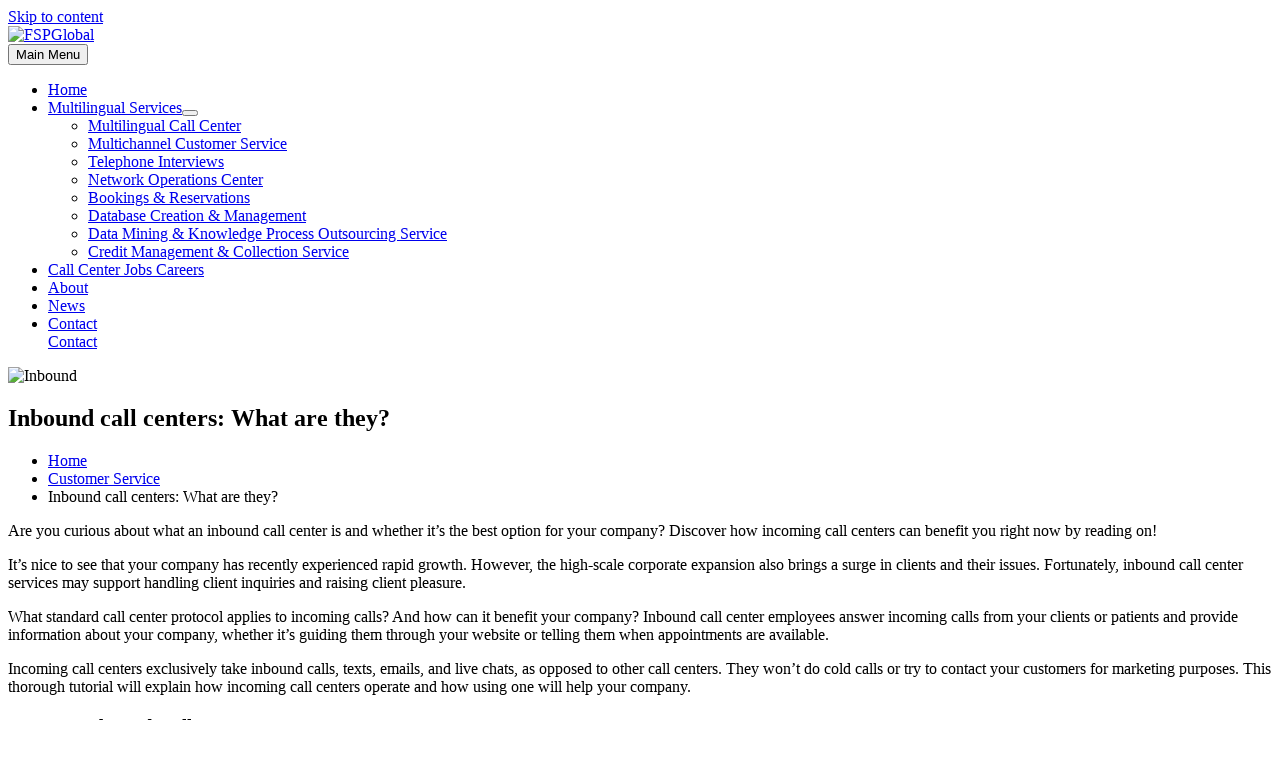

--- FILE ---
content_type: text/html; charset=UTF-8
request_url: https://www.fspglobal.com/inbound-call-centers-what-are-they/
body_size: 18548
content:
<!DOCTYPE html>
<html lang="en-US" prefix="og: https://ogp.me/ns#">
<head>
<!-- Google Tag Manager -->
<script>(function(w,d,s,l,i){w[l]=w[l]||[];w[l].push({'gtm.start':
new Date().getTime(),event:'gtm.js'});var f=d.getElementsByTagName(s)[0],
j=d.createElement(s),dl=l!='dataLayer'?'&l='+l:'';j.async=true;j.src=
'https://www.googletagmanager.com/gtm.js?id='+i+dl;f.parentNode.insertBefore(j,f);
})(window,document,'script','dataLayer','GTM-TW6BNK47');</script>
<!-- End Google Tag Manager -->
<meta charset="UTF-8">
<meta name="viewport" content="width=device-width, initial-scale=1">
	<link rel="profile" href="https://gmpg.org/xfn/11"> 
	
<!-- Search Engine Optimization by Rank Math - https://rankmath.com/ -->
<title>Inbound call centers: What are they? - FSPGlobal</title>
<meta name="description" content="Are you curious about what an inbound call center is and whether it&#039;s the best option for your company? Discover how incoming call centers can benefit you"/>
<meta name="robots" content="follow, index, max-snippet:-1, max-video-preview:-1, max-image-preview:large"/>
<link rel="canonical" href="https://www.fspglobal.com/inbound-call-centers-what-are-they/" />
<meta property="og:locale" content="en_US" />
<meta property="og:type" content="article" />
<meta property="og:title" content="Inbound call centers: What are they? - FSPGlobal" />
<meta property="og:description" content="Are you curious about what an inbound call center is and whether it&#039;s the best option for your company? Discover how incoming call centers can benefit you" />
<meta property="og:url" content="https://www.fspglobal.com/inbound-call-centers-what-are-they/" />
<meta property="og:site_name" content="FSPGlobal" />
<meta property="article:section" content="BPO" />
<meta property="og:updated_time" content="2024-04-01T13:44:04+03:00" />
<meta property="og:image" content="https://www.fspglobal.com/wp-content/uploads/2022/09/Inbound.jpg" />
<meta property="og:image:secure_url" content="https://www.fspglobal.com/wp-content/uploads/2022/09/Inbound.jpg" />
<meta property="og:image:width" content="1000" />
<meta property="og:image:height" content="431" />
<meta property="og:image:alt" content="Inbound call centers: What are they?" />
<meta property="og:image:type" content="image/jpeg" />
<meta property="article:published_time" content="2022-09-13T12:59:40+03:00" />
<meta property="article:modified_time" content="2024-04-01T13:44:04+03:00" />
<meta name="twitter:card" content="summary_large_image" />
<meta name="twitter:title" content="Inbound call centers: What are they? - FSPGlobal" />
<meta name="twitter:description" content="Are you curious about what an inbound call center is and whether it&#039;s the best option for your company? Discover how incoming call centers can benefit you" />
<meta name="twitter:image" content="https://www.fspglobal.com/wp-content/uploads/2022/09/Inbound.jpg" />
<script type="application/ld+json" class="rank-math-schema">{"@context":"https://schema.org","@graph":[{"@type":["Corporation","Organization"],"@id":"https://www.fspglobal.com/#organization","name":"FSPGlobal","url":"https://www.fspglobal.com","logo":{"@type":"ImageObject","@id":"https://www.fspglobal.com/#logo","url":"https://www.fspglobal.com/wp-content/uploads/2017/08/Logo-FSP-GLOBAL-PNG.png","contentUrl":"https://www.fspglobal.com/wp-content/uploads/2017/08/Logo-FSP-GLOBAL-PNG.png","caption":"FSPGlobal","inLanguage":"en-US","width":"115","height":"100"}},{"@type":"WebSite","@id":"https://www.fspglobal.com/#website","url":"https://www.fspglobal.com","name":"FSPGlobal","publisher":{"@id":"https://www.fspglobal.com/#organization"},"inLanguage":"en-US"},{"@type":"ImageObject","@id":"https://www.fspglobal.com/wp-content/uploads/2022/09/Inbound.jpg","url":"https://www.fspglobal.com/wp-content/uploads/2022/09/Inbound.jpg","width":"1000","height":"431","inLanguage":"en-US"},{"@type":"BreadcrumbList","@id":"https://www.fspglobal.com/inbound-call-centers-what-are-they/#breadcrumb","itemListElement":[{"@type":"ListItem","position":"1","item":{"@id":"https://www.fspglobal.com","name":"Home"}},{"@type":"ListItem","position":"2","item":{"@id":"https://www.fspglobal.com/category/bpo/","name":"BPO"}},{"@type":"ListItem","position":"3","item":{"@id":"https://www.fspglobal.com/inbound-call-centers-what-are-they/","name":"Inbound call centers: What are they?"}}]},{"@type":"WebPage","@id":"https://www.fspglobal.com/inbound-call-centers-what-are-they/#webpage","url":"https://www.fspglobal.com/inbound-call-centers-what-are-they/","name":"Inbound call centers: What are they? - FSPGlobal","datePublished":"2022-09-13T12:59:40+03:00","dateModified":"2024-04-01T13:44:04+03:00","isPartOf":{"@id":"https://www.fspglobal.com/#website"},"primaryImageOfPage":{"@id":"https://www.fspglobal.com/wp-content/uploads/2022/09/Inbound.jpg"},"inLanguage":"en-US","breadcrumb":{"@id":"https://www.fspglobal.com/inbound-call-centers-what-are-they/#breadcrumb"}},{"@type":"Person","@id":"https://www.fspglobal.com/inbound-call-centers-what-are-they/#author","name":"FSPGlobal","image":{"@type":"ImageObject","@id":"https://secure.gravatar.com/avatar/700f6fafb2c44be7e6344fa85d5f8564e3ac293ecb3de7f1f5876b0cc5f45bc2?s=96&amp;d=mm&amp;r=g","url":"https://secure.gravatar.com/avatar/700f6fafb2c44be7e6344fa85d5f8564e3ac293ecb3de7f1f5876b0cc5f45bc2?s=96&amp;d=mm&amp;r=g","caption":"FSPGlobal","inLanguage":"en-US"},"worksFor":{"@id":"https://www.fspglobal.com/#organization"}},{"@type":"BlogPosting","headline":"Inbound call centers: What are they? - FSPGlobal","datePublished":"2022-09-13T12:59:40+03:00","dateModified":"2024-04-01T13:44:04+03:00","articleSection":"Agents, BPO, Call Center, Customer Service, Customer Support, Inbound","author":{"@id":"https://www.fspglobal.com/inbound-call-centers-what-are-they/#author","name":"FSPGlobal"},"publisher":{"@id":"https://www.fspglobal.com/#organization"},"description":"Are you curious about what an inbound call center is and whether it&#039;s the best option for your company? Discover how incoming call centers can benefit you","name":"Inbound call centers: What are they? - FSPGlobal","@id":"https://www.fspglobal.com/inbound-call-centers-what-are-they/#richSnippet","isPartOf":{"@id":"https://www.fspglobal.com/inbound-call-centers-what-are-they/#webpage"},"image":{"@id":"https://www.fspglobal.com/wp-content/uploads/2022/09/Inbound.jpg"},"inLanguage":"en-US","mainEntityOfPage":{"@id":"https://www.fspglobal.com/inbound-call-centers-what-are-they/#webpage"}}]}</script>
<!-- /Rank Math WordPress SEO plugin -->

<link rel='dns-prefetch' href='//code.tidio.co' />

<link rel="alternate" type="application/rss+xml" title="FSPGlobal &raquo; Feed" href="https://www.fspglobal.com/feed/" />
<link rel="alternate" type="application/rss+xml" title="FSPGlobal &raquo; Comments Feed" href="https://www.fspglobal.com/comments/feed/" />
<link rel="alternate" title="oEmbed (JSON)" type="application/json+oembed" href="https://www.fspglobal.com/wp-json/oembed/1.0/embed?url=https%3A%2F%2Fwww.fspglobal.com%2Finbound-call-centers-what-are-they%2F" />
<link rel="alternate" title="oEmbed (XML)" type="text/xml+oembed" href="https://www.fspglobal.com/wp-json/oembed/1.0/embed?url=https%3A%2F%2Fwww.fspglobal.com%2Finbound-call-centers-what-are-they%2F&#038;format=xml" />
<style id='wp-img-auto-sizes-contain-inline-css'>
img:is([sizes=auto i],[sizes^="auto," i]){contain-intrinsic-size:3000px 1500px}
/*# sourceURL=wp-img-auto-sizes-contain-inline-css */
</style>
<link rel='stylesheet' id='wp-block-library-css' href='https://www.fspglobal.com/wp-includes/css/dist/block-library/style.min.css?ver=6.9' media='all' />
<link rel='stylesheet' id='astra-theme-css-css' href='https://www.fspglobal.com/wp-content/themes/astra/assets/css/minified/style.min.css?ver=4.12.1' media='all' />
<link rel='stylesheet' id='astra-theme-dynamic-css' href='https://www.fspglobal.com/wp-content/uploads/astra/astra-theme-dynamic-css-post-7096.css?ver=1761574508' media='all' />
<style id='wp-emoji-styles-inline-css'>

	img.wp-smiley, img.emoji {
		display: inline !important;
		border: none !important;
		box-shadow: none !important;
		height: 1em !important;
		width: 1em !important;
		margin: 0 0.07em !important;
		vertical-align: -0.1em !important;
		background: none !important;
		padding: 0 !important;
	}
/*# sourceURL=wp-emoji-styles-inline-css */
</style>
<style id='global-styles-inline-css'>
:root{--wp--preset--aspect-ratio--square: 1;--wp--preset--aspect-ratio--4-3: 4/3;--wp--preset--aspect-ratio--3-4: 3/4;--wp--preset--aspect-ratio--3-2: 3/2;--wp--preset--aspect-ratio--2-3: 2/3;--wp--preset--aspect-ratio--16-9: 16/9;--wp--preset--aspect-ratio--9-16: 9/16;--wp--preset--color--black: #000000;--wp--preset--color--cyan-bluish-gray: #abb8c3;--wp--preset--color--white: #ffffff;--wp--preset--color--pale-pink: #f78da7;--wp--preset--color--vivid-red: #cf2e2e;--wp--preset--color--luminous-vivid-orange: #ff6900;--wp--preset--color--luminous-vivid-amber: #fcb900;--wp--preset--color--light-green-cyan: #7bdcb5;--wp--preset--color--vivid-green-cyan: #00d084;--wp--preset--color--pale-cyan-blue: #8ed1fc;--wp--preset--color--vivid-cyan-blue: #0693e3;--wp--preset--color--vivid-purple: #9b51e0;--wp--preset--color--ast-global-color-0: var(--ast-global-color-0);--wp--preset--color--ast-global-color-1: var(--ast-global-color-1);--wp--preset--color--ast-global-color-2: var(--ast-global-color-2);--wp--preset--color--ast-global-color-3: var(--ast-global-color-3);--wp--preset--color--ast-global-color-4: var(--ast-global-color-4);--wp--preset--color--ast-global-color-5: var(--ast-global-color-5);--wp--preset--color--ast-global-color-6: var(--ast-global-color-6);--wp--preset--color--ast-global-color-7: var(--ast-global-color-7);--wp--preset--color--ast-global-color-8: var(--ast-global-color-8);--wp--preset--gradient--vivid-cyan-blue-to-vivid-purple: linear-gradient(135deg,rgb(6,147,227) 0%,rgb(155,81,224) 100%);--wp--preset--gradient--light-green-cyan-to-vivid-green-cyan: linear-gradient(135deg,rgb(122,220,180) 0%,rgb(0,208,130) 100%);--wp--preset--gradient--luminous-vivid-amber-to-luminous-vivid-orange: linear-gradient(135deg,rgb(252,185,0) 0%,rgb(255,105,0) 100%);--wp--preset--gradient--luminous-vivid-orange-to-vivid-red: linear-gradient(135deg,rgb(255,105,0) 0%,rgb(207,46,46) 100%);--wp--preset--gradient--very-light-gray-to-cyan-bluish-gray: linear-gradient(135deg,rgb(238,238,238) 0%,rgb(169,184,195) 100%);--wp--preset--gradient--cool-to-warm-spectrum: linear-gradient(135deg,rgb(74,234,220) 0%,rgb(151,120,209) 20%,rgb(207,42,186) 40%,rgb(238,44,130) 60%,rgb(251,105,98) 80%,rgb(254,248,76) 100%);--wp--preset--gradient--blush-light-purple: linear-gradient(135deg,rgb(255,206,236) 0%,rgb(152,150,240) 100%);--wp--preset--gradient--blush-bordeaux: linear-gradient(135deg,rgb(254,205,165) 0%,rgb(254,45,45) 50%,rgb(107,0,62) 100%);--wp--preset--gradient--luminous-dusk: linear-gradient(135deg,rgb(255,203,112) 0%,rgb(199,81,192) 50%,rgb(65,88,208) 100%);--wp--preset--gradient--pale-ocean: linear-gradient(135deg,rgb(255,245,203) 0%,rgb(182,227,212) 50%,rgb(51,167,181) 100%);--wp--preset--gradient--electric-grass: linear-gradient(135deg,rgb(202,248,128) 0%,rgb(113,206,126) 100%);--wp--preset--gradient--midnight: linear-gradient(135deg,rgb(2,3,129) 0%,rgb(40,116,252) 100%);--wp--preset--font-size--small: 13px;--wp--preset--font-size--medium: 20px;--wp--preset--font-size--large: 36px;--wp--preset--font-size--x-large: 42px;--wp--preset--spacing--20: 0.44rem;--wp--preset--spacing--30: 0.67rem;--wp--preset--spacing--40: 1rem;--wp--preset--spacing--50: 1.5rem;--wp--preset--spacing--60: 2.25rem;--wp--preset--spacing--70: 3.38rem;--wp--preset--spacing--80: 5.06rem;--wp--preset--shadow--natural: 6px 6px 9px rgba(0, 0, 0, 0.2);--wp--preset--shadow--deep: 12px 12px 50px rgba(0, 0, 0, 0.4);--wp--preset--shadow--sharp: 6px 6px 0px rgba(0, 0, 0, 0.2);--wp--preset--shadow--outlined: 6px 6px 0px -3px rgb(255, 255, 255), 6px 6px rgb(0, 0, 0);--wp--preset--shadow--crisp: 6px 6px 0px rgb(0, 0, 0);}:root { --wp--style--global--content-size: var(--wp--custom--ast-content-width-size);--wp--style--global--wide-size: var(--wp--custom--ast-wide-width-size); }:where(body) { margin: 0; }.wp-site-blocks > .alignleft { float: left; margin-right: 2em; }.wp-site-blocks > .alignright { float: right; margin-left: 2em; }.wp-site-blocks > .aligncenter { justify-content: center; margin-left: auto; margin-right: auto; }:where(.wp-site-blocks) > * { margin-block-start: 24px; margin-block-end: 0; }:where(.wp-site-blocks) > :first-child { margin-block-start: 0; }:where(.wp-site-blocks) > :last-child { margin-block-end: 0; }:root { --wp--style--block-gap: 24px; }:root :where(.is-layout-flow) > :first-child{margin-block-start: 0;}:root :where(.is-layout-flow) > :last-child{margin-block-end: 0;}:root :where(.is-layout-flow) > *{margin-block-start: 24px;margin-block-end: 0;}:root :where(.is-layout-constrained) > :first-child{margin-block-start: 0;}:root :where(.is-layout-constrained) > :last-child{margin-block-end: 0;}:root :where(.is-layout-constrained) > *{margin-block-start: 24px;margin-block-end: 0;}:root :where(.is-layout-flex){gap: 24px;}:root :where(.is-layout-grid){gap: 24px;}.is-layout-flow > .alignleft{float: left;margin-inline-start: 0;margin-inline-end: 2em;}.is-layout-flow > .alignright{float: right;margin-inline-start: 2em;margin-inline-end: 0;}.is-layout-flow > .aligncenter{margin-left: auto !important;margin-right: auto !important;}.is-layout-constrained > .alignleft{float: left;margin-inline-start: 0;margin-inline-end: 2em;}.is-layout-constrained > .alignright{float: right;margin-inline-start: 2em;margin-inline-end: 0;}.is-layout-constrained > .aligncenter{margin-left: auto !important;margin-right: auto !important;}.is-layout-constrained > :where(:not(.alignleft):not(.alignright):not(.alignfull)){max-width: var(--wp--style--global--content-size);margin-left: auto !important;margin-right: auto !important;}.is-layout-constrained > .alignwide{max-width: var(--wp--style--global--wide-size);}body .is-layout-flex{display: flex;}.is-layout-flex{flex-wrap: wrap;align-items: center;}.is-layout-flex > :is(*, div){margin: 0;}body .is-layout-grid{display: grid;}.is-layout-grid > :is(*, div){margin: 0;}body{padding-top: 0px;padding-right: 0px;padding-bottom: 0px;padding-left: 0px;}a:where(:not(.wp-element-button)){text-decoration: none;}:root :where(.wp-element-button, .wp-block-button__link){background-color: #32373c;border-width: 0;color: #fff;font-family: inherit;font-size: inherit;font-style: inherit;font-weight: inherit;letter-spacing: inherit;line-height: inherit;padding-top: calc(0.667em + 2px);padding-right: calc(1.333em + 2px);padding-bottom: calc(0.667em + 2px);padding-left: calc(1.333em + 2px);text-decoration: none;text-transform: inherit;}.has-black-color{color: var(--wp--preset--color--black) !important;}.has-cyan-bluish-gray-color{color: var(--wp--preset--color--cyan-bluish-gray) !important;}.has-white-color{color: var(--wp--preset--color--white) !important;}.has-pale-pink-color{color: var(--wp--preset--color--pale-pink) !important;}.has-vivid-red-color{color: var(--wp--preset--color--vivid-red) !important;}.has-luminous-vivid-orange-color{color: var(--wp--preset--color--luminous-vivid-orange) !important;}.has-luminous-vivid-amber-color{color: var(--wp--preset--color--luminous-vivid-amber) !important;}.has-light-green-cyan-color{color: var(--wp--preset--color--light-green-cyan) !important;}.has-vivid-green-cyan-color{color: var(--wp--preset--color--vivid-green-cyan) !important;}.has-pale-cyan-blue-color{color: var(--wp--preset--color--pale-cyan-blue) !important;}.has-vivid-cyan-blue-color{color: var(--wp--preset--color--vivid-cyan-blue) !important;}.has-vivid-purple-color{color: var(--wp--preset--color--vivid-purple) !important;}.has-ast-global-color-0-color{color: var(--wp--preset--color--ast-global-color-0) !important;}.has-ast-global-color-1-color{color: var(--wp--preset--color--ast-global-color-1) !important;}.has-ast-global-color-2-color{color: var(--wp--preset--color--ast-global-color-2) !important;}.has-ast-global-color-3-color{color: var(--wp--preset--color--ast-global-color-3) !important;}.has-ast-global-color-4-color{color: var(--wp--preset--color--ast-global-color-4) !important;}.has-ast-global-color-5-color{color: var(--wp--preset--color--ast-global-color-5) !important;}.has-ast-global-color-6-color{color: var(--wp--preset--color--ast-global-color-6) !important;}.has-ast-global-color-7-color{color: var(--wp--preset--color--ast-global-color-7) !important;}.has-ast-global-color-8-color{color: var(--wp--preset--color--ast-global-color-8) !important;}.has-black-background-color{background-color: var(--wp--preset--color--black) !important;}.has-cyan-bluish-gray-background-color{background-color: var(--wp--preset--color--cyan-bluish-gray) !important;}.has-white-background-color{background-color: var(--wp--preset--color--white) !important;}.has-pale-pink-background-color{background-color: var(--wp--preset--color--pale-pink) !important;}.has-vivid-red-background-color{background-color: var(--wp--preset--color--vivid-red) !important;}.has-luminous-vivid-orange-background-color{background-color: var(--wp--preset--color--luminous-vivid-orange) !important;}.has-luminous-vivid-amber-background-color{background-color: var(--wp--preset--color--luminous-vivid-amber) !important;}.has-light-green-cyan-background-color{background-color: var(--wp--preset--color--light-green-cyan) !important;}.has-vivid-green-cyan-background-color{background-color: var(--wp--preset--color--vivid-green-cyan) !important;}.has-pale-cyan-blue-background-color{background-color: var(--wp--preset--color--pale-cyan-blue) !important;}.has-vivid-cyan-blue-background-color{background-color: var(--wp--preset--color--vivid-cyan-blue) !important;}.has-vivid-purple-background-color{background-color: var(--wp--preset--color--vivid-purple) !important;}.has-ast-global-color-0-background-color{background-color: var(--wp--preset--color--ast-global-color-0) !important;}.has-ast-global-color-1-background-color{background-color: var(--wp--preset--color--ast-global-color-1) !important;}.has-ast-global-color-2-background-color{background-color: var(--wp--preset--color--ast-global-color-2) !important;}.has-ast-global-color-3-background-color{background-color: var(--wp--preset--color--ast-global-color-3) !important;}.has-ast-global-color-4-background-color{background-color: var(--wp--preset--color--ast-global-color-4) !important;}.has-ast-global-color-5-background-color{background-color: var(--wp--preset--color--ast-global-color-5) !important;}.has-ast-global-color-6-background-color{background-color: var(--wp--preset--color--ast-global-color-6) !important;}.has-ast-global-color-7-background-color{background-color: var(--wp--preset--color--ast-global-color-7) !important;}.has-ast-global-color-8-background-color{background-color: var(--wp--preset--color--ast-global-color-8) !important;}.has-black-border-color{border-color: var(--wp--preset--color--black) !important;}.has-cyan-bluish-gray-border-color{border-color: var(--wp--preset--color--cyan-bluish-gray) !important;}.has-white-border-color{border-color: var(--wp--preset--color--white) !important;}.has-pale-pink-border-color{border-color: var(--wp--preset--color--pale-pink) !important;}.has-vivid-red-border-color{border-color: var(--wp--preset--color--vivid-red) !important;}.has-luminous-vivid-orange-border-color{border-color: var(--wp--preset--color--luminous-vivid-orange) !important;}.has-luminous-vivid-amber-border-color{border-color: var(--wp--preset--color--luminous-vivid-amber) !important;}.has-light-green-cyan-border-color{border-color: var(--wp--preset--color--light-green-cyan) !important;}.has-vivid-green-cyan-border-color{border-color: var(--wp--preset--color--vivid-green-cyan) !important;}.has-pale-cyan-blue-border-color{border-color: var(--wp--preset--color--pale-cyan-blue) !important;}.has-vivid-cyan-blue-border-color{border-color: var(--wp--preset--color--vivid-cyan-blue) !important;}.has-vivid-purple-border-color{border-color: var(--wp--preset--color--vivid-purple) !important;}.has-ast-global-color-0-border-color{border-color: var(--wp--preset--color--ast-global-color-0) !important;}.has-ast-global-color-1-border-color{border-color: var(--wp--preset--color--ast-global-color-1) !important;}.has-ast-global-color-2-border-color{border-color: var(--wp--preset--color--ast-global-color-2) !important;}.has-ast-global-color-3-border-color{border-color: var(--wp--preset--color--ast-global-color-3) !important;}.has-ast-global-color-4-border-color{border-color: var(--wp--preset--color--ast-global-color-4) !important;}.has-ast-global-color-5-border-color{border-color: var(--wp--preset--color--ast-global-color-5) !important;}.has-ast-global-color-6-border-color{border-color: var(--wp--preset--color--ast-global-color-6) !important;}.has-ast-global-color-7-border-color{border-color: var(--wp--preset--color--ast-global-color-7) !important;}.has-ast-global-color-8-border-color{border-color: var(--wp--preset--color--ast-global-color-8) !important;}.has-vivid-cyan-blue-to-vivid-purple-gradient-background{background: var(--wp--preset--gradient--vivid-cyan-blue-to-vivid-purple) !important;}.has-light-green-cyan-to-vivid-green-cyan-gradient-background{background: var(--wp--preset--gradient--light-green-cyan-to-vivid-green-cyan) !important;}.has-luminous-vivid-amber-to-luminous-vivid-orange-gradient-background{background: var(--wp--preset--gradient--luminous-vivid-amber-to-luminous-vivid-orange) !important;}.has-luminous-vivid-orange-to-vivid-red-gradient-background{background: var(--wp--preset--gradient--luminous-vivid-orange-to-vivid-red) !important;}.has-very-light-gray-to-cyan-bluish-gray-gradient-background{background: var(--wp--preset--gradient--very-light-gray-to-cyan-bluish-gray) !important;}.has-cool-to-warm-spectrum-gradient-background{background: var(--wp--preset--gradient--cool-to-warm-spectrum) !important;}.has-blush-light-purple-gradient-background{background: var(--wp--preset--gradient--blush-light-purple) !important;}.has-blush-bordeaux-gradient-background{background: var(--wp--preset--gradient--blush-bordeaux) !important;}.has-luminous-dusk-gradient-background{background: var(--wp--preset--gradient--luminous-dusk) !important;}.has-pale-ocean-gradient-background{background: var(--wp--preset--gradient--pale-ocean) !important;}.has-electric-grass-gradient-background{background: var(--wp--preset--gradient--electric-grass) !important;}.has-midnight-gradient-background{background: var(--wp--preset--gradient--midnight) !important;}.has-small-font-size{font-size: var(--wp--preset--font-size--small) !important;}.has-medium-font-size{font-size: var(--wp--preset--font-size--medium) !important;}.has-large-font-size{font-size: var(--wp--preset--font-size--large) !important;}.has-x-large-font-size{font-size: var(--wp--preset--font-size--x-large) !important;}
:root :where(.wp-block-pullquote){font-size: 1.5em;line-height: 1.6;}
/*# sourceURL=global-styles-inline-css */
</style>
<link rel='stylesheet' id='cmplz-general-css' href='https://www.fspglobal.com/wp-content/plugins/complianz-gdpr/assets/css/cookieblocker.min.css?ver=1765938615' media='all' />
<link rel='stylesheet' id='astra-addon-css-css' href='https://www.fspglobal.com/wp-content/uploads/astra-addon/astra-addon-69718d6156bf08-94590572.css?ver=4.12.1' media='all' />
<link rel='stylesheet' id='astra-addon-dynamic-css' href='https://www.fspglobal.com/wp-content/uploads/astra-addon/astra-addon-dynamic-css-post-7096.css?ver=1761574508' media='all' />
<link rel='stylesheet' id='fspglobal-theme-theme-css-css' href='https://www.fspglobal.com/wp-content/themes/fspglobal-child-theme/style.css?ver=1.0' media='all' />
<script src="https://www.fspglobal.com/wp-content/themes/astra/assets/js/minified/flexibility.min.js?ver=4.12.1" id="astra-flexibility-js"></script>
<script id="astra-flexibility-js-after">
typeof flexibility !== "undefined" && flexibility(document.documentElement);
//# sourceURL=astra-flexibility-js-after
</script>
<script src="https://www.fspglobal.com/wp-includes/js/jquery/jquery.min.js?ver=3.7.1" id="jquery-core-js"></script>
<script src="https://www.fspglobal.com/wp-includes/js/jquery/jquery-migrate.min.js?ver=3.4.1" id="jquery-migrate-js"></script>
<link rel="https://api.w.org/" href="https://www.fspglobal.com/wp-json/" /><link rel="alternate" title="JSON" type="application/json" href="https://www.fspglobal.com/wp-json/wp/v2/posts/7096" /><link rel="EditURI" type="application/rsd+xml" title="RSD" href="https://www.fspglobal.com/xmlrpc.php?rsd" />
<meta name="generator" content="WordPress 6.9" />
<link rel='shortlink' href='https://www.fspglobal.com/?p=7096' />

<style data-eae-name="YABw0gj__gqZ2RrnChLIJ__">.__eae_cssd, .YABw0gj__gqZ2RrnChLIJ__ {unicode-bidi: bidi-override;direction: rtl;}</style>

<script> var __eae_open = function (str) { document.location.href = __eae_decode(str); }; var __eae_decode = function (str) { return str.replace(/[a-zA-Z]/g, function(c) { return String.fromCharCode( (c <= "Z" ? 90 : 122) >= (c = c.charCodeAt(0) + 13) ? c : c - 26 ); }); }; var __eae_decode_emails = function () { var __eae_emails = document.querySelectorAll(".__eae_r13"); for (var i = 0; i < __eae_emails.length; i++) { __eae_emails[i].textContent = __eae_decode(__eae_emails[i].textContent); } }; if (document.readyState !== "loading") { __eae_decode_emails(); } else if (document.addEventListener) { document.addEventListener("DOMContentLoaded", __eae_decode_emails); } else { document.attachEvent("onreadystatechange", function () { if (document.readyState !== "loading") __eae_decode_emails(); }); } var SkUT50_jJd__ = function (str) { var r = function (a, d) { var map = "!\"#$%&'()*+,-./0123456789:;<=>?@ABCDEFGHIJKLMNOPQRSTUVWXYZ[\\]^_`abcdefghijklmnopqrstuvwxyz{|}~"; for (var i = 0; i < a.length; i++) { var pos = map.indexOf(a[i]); d += pos >= 0 ? map[(pos + 47) % 94] : a[i]; } return d; }; window.location.href = r(str, ""); }; document.addEventListener("copy", function (event) { if ( NodeList.prototype.forEach === undefined || Array.from === undefined || String.prototype.normalize === undefined || ! event.clipboardData ) { return; } var encoded = []; var copiedText = window.getSelection().toString().trim(); document.querySelectorAll( "." + document.querySelector("style[data-eae-name]").dataset.eaeName ).forEach(function (item) { encoded.push(item.innerText.trim()); }); if (! encoded.length) { return; } encoded.filter(function (value, index, self) { return self.indexOf(value) === index; }).map(function (item) { return { original: new RegExp(item.replace(/[-\/\\^$*+?.()|[\]{}]/g, "\\$&"), "ig"), reverse: Array.from(item.normalize("NFC")) .reverse() .join('') .replace(/[()]/g, "__eae__") }; }).forEach(function (item) { copiedText = copiedText.replace( item.original, item.reverse.replace("__eae__", "(").replace("__eae__", ")") ) }); event.clipboardData.setData("text/plain", copiedText); event.preventDefault(); }); </script>
			<style>.cmplz-hidden {
					display: none !important;
				}</style><meta name="generator" content="Elementor 3.34.2; features: additional_custom_breakpoints; settings: css_print_method-external, google_font-enabled, font_display-auto">
<link rel="preconnect" href="//code.tidio.co">			<style>
				.e-con.e-parent:nth-of-type(n+4):not(.e-lazyloaded):not(.e-no-lazyload),
				.e-con.e-parent:nth-of-type(n+4):not(.e-lazyloaded):not(.e-no-lazyload) * {
					background-image: none !important;
				}
				@media screen and (max-height: 1024px) {
					.e-con.e-parent:nth-of-type(n+3):not(.e-lazyloaded):not(.e-no-lazyload),
					.e-con.e-parent:nth-of-type(n+3):not(.e-lazyloaded):not(.e-no-lazyload) * {
						background-image: none !important;
					}
				}
				@media screen and (max-height: 640px) {
					.e-con.e-parent:nth-of-type(n+2):not(.e-lazyloaded):not(.e-no-lazyload),
					.e-con.e-parent:nth-of-type(n+2):not(.e-lazyloaded):not(.e-no-lazyload) * {
						background-image: none !important;
					}
				}
			</style>
			<link rel="icon" href="https://www.fspglobal.com/wp-content/uploads/2018/07/cropped-favicon-fspglobal-512x512-32x32.png" sizes="32x32" />
<link rel="icon" href="https://www.fspglobal.com/wp-content/uploads/2018/07/cropped-favicon-fspglobal-512x512-192x192.png" sizes="192x192" />
<link rel="apple-touch-icon" href="https://www.fspglobal.com/wp-content/uploads/2018/07/cropped-favicon-fspglobal-512x512-180x180.png" />
<meta name="msapplication-TileImage" content="https://www.fspglobal.com/wp-content/uploads/2018/07/cropped-favicon-fspglobal-512x512-270x270.png" />
		<style id="wp-custom-css">
			div.wpforms-container-full .wpforms-form input[type=submit], 
div.wpforms-container-full .wpforms-form button[type=submit] {
      background-color: #61ce70;
  border: none;
  color: white;
  padding: 15px;
  text-align: center;
  text-decoration: none;
  display: inline-block;
  font-size: 17px;
	border-radius: 7px;
	font-weight: 800;
    text-transform: uppercase;
    letter-spacing: 1.2px;
}

div.wpforms-container-full .wpforms-form input[type=submit]:hover, 
div.wpforms-container-full .wpforms-form input[type=submit]:active, 
div.wpforms-container-full .wpforms-form button[type=submit]:hover, 
div.wpforms-container-full .wpforms-form button[type=submit]:active, 
div.wpforms-container-full .wpforms-form .wpforms-page-button:hover, 
div.wpforms-container-full .wpforms-form .wpforms-page-button:active {
    background-color: #5bba67; /* Darker grey background */
    border: 0px solid #ccc; /* Lighter grey border */
}		</style>
		</head>

<body data-cmplz=1 itemtype='https://schema.org/Blog' itemscope='itemscope' class="wp-singular post-template-default single single-post postid-7096 single-format-standard wp-custom-logo wp-embed-responsive wp-theme-astra wp-child-theme-fspglobal-child-theme ast-desktop ast-narrow-container ast-no-sidebar astra-4.12.1 ast-header-custom-item-inside group-blog ast-blog-single-style-1 ast-single-post ast-inherit-site-logo-transparent ast-sticky-main-shrink ast-sticky-header-shrink ast-inherit-site-logo-sticky ast-primary-sticky-enabled ast-normal-title-enabled elementor-default elementor-kit-5084 astra-addon-4.12.1">

<!-- Google Tag Manager (noscript) -->
<noscript><iframe src="https://www.googletagmanager.com/ns.html?id=GTM-TW6BNK47"
height="0" width="0" style="display:none;visibility:hidden"></iframe></noscript>
<!-- End Google Tag Manager (noscript) -->
<a
	class="skip-link screen-reader-text"
	href="#content">
		Skip to content</a>

<div
class="hfeed site" id="page">
			<header
		class="site-header ast-primary-submenu-animation-slide-up header-main-layout-1 ast-primary-menu-enabled ast-logo-title-inline ast-menu-toggle-icon ast-mobile-header-inline" id="masthead" itemtype="https://schema.org/WPHeader" itemscope="itemscope" itemid="#masthead"		>
			
<div class="main-header-bar-wrap">
	<div class="main-header-bar">
				<div class="ast-container">

			<div class="ast-flex main-header-container">
				
		<div class="site-branding">
			<div
			class="ast-site-identity" itemtype="https://schema.org/Organization" itemscope="itemscope"			>
				<span class="site-logo-img"><a href="https://www.fspglobal.com/" class="custom-logo-link" rel="home"><img width="115" height="100" src="https://www.fspglobal.com/wp-content/uploads/2017/08/Logo-FSP-GLOBAL-PNG.png" class="custom-logo" alt="FSPGlobal" decoding="async" srcset="https://www.fspglobal.com/wp-content/uploads/2017/08/Logo-FSP-GLOBAL-PNG.png 1x, https://www.fspglobal.com/wp-content/uploads/2017/08/Logo-FSP-GLOBAL-PNG-Retina.png 2x" /></a></span>			</div>
		</div>

		<!-- .site-branding -->
				<div class="ast-mobile-menu-buttons">

			
					<div class="ast-button-wrap">
			<button type="button" class="menu-toggle main-header-menu-toggle  ast-mobile-menu-buttons-minimal"  aria-controls='primary-menu' aria-expanded='false'>
				<span class="screen-reader-text">Main Menu</span>
				<span class="ast-icon icon-menu-bars"><span class="menu-toggle-icon"></span></span>							</button>
		</div>
			
			
		</div>
			<div class="ast-main-header-bar-alignment"><div class="main-header-bar-navigation"><nav class="site-navigation ast-flex-grow-1 navigation-accessibility" id="primary-site-navigation" aria-label="Site Navigation" itemtype="https://schema.org/SiteNavigationElement" itemscope="itemscope"><div class="main-navigation"><ul id="primary-menu" class="main-header-menu ast-menu-shadow ast-nav-menu ast-flex ast-justify-content-flex-end  submenu-with-border astra-menu-animation-slide-up  ast-mega-menu-enabled"><li id="menu-item-5460" class="menu-item menu-item-type-custom menu-item-object-custom menu-item-home menu-item-5460"><a href="https://www.fspglobal.com/" class="menu-link"><span class="ast-icon icon-arrow"></span><span class="menu-text">Home</span><span class="sub-arrow"></span></a></li><li id="menu-item-1600" class="menu-item menu-item-type-post_type menu-item-object-page menu-item-has-children menu-item-1600"><a aria-expanded="false" href="https://www.fspglobal.com/services/" class="menu-link"><span class="ast-icon icon-arrow"></span><span class="menu-text">Multilingual Services</span><span class="sub-arrow"></span></a><button class="ast-menu-toggle" aria-expanded="false" aria-label="Toggle Menu"><span class="ast-icon icon-arrow"></span></button>
<ul class="sub-menu">
	<li id="menu-item-1941" class="menu-item menu-item-type-post_type menu-item-object-post menu-item-1941"><a href="https://www.fspglobal.com/services/multilingual-call-center-24-7/" class="menu-link"><span class="ast-icon icon-arrow"></span><span class="menu-text">Multilingual Call Center</span></a></li>	<li id="menu-item-1940" class="menu-item menu-item-type-post_type menu-item-object-post menu-item-1940"><a href="https://www.fspglobal.com/services/multichannel-customer-service/" class="menu-link"><span class="ast-icon icon-arrow"></span><span class="menu-text">Multichannel Customer Service</span></a></li>	<li id="menu-item-1939" class="menu-item menu-item-type-post_type menu-item-object-post menu-item-1939"><a href="https://www.fspglobal.com/services/telephone-interviews/" class="menu-link"><span class="ast-icon icon-arrow"></span><span class="menu-text">Telephone Interviews</span></a></li>	<li id="menu-item-5592" class="menu-item menu-item-type-post_type menu-item-object-page menu-item-5592"><a href="https://www.fspglobal.com/services/network-operations-center/" class="menu-link"><span class="ast-icon icon-arrow"></span><span class="menu-text">Network Operations Center</span></a></li>	<li id="menu-item-5610" class="menu-item menu-item-type-post_type menu-item-object-page menu-item-5610"><a href="https://www.fspglobal.com/services/bookings-and-reservations/" class="menu-link"><span class="ast-icon icon-arrow"></span><span class="menu-text">Bookings &#038; Reservations</span></a></li>	<li id="menu-item-5625" class="menu-item menu-item-type-post_type menu-item-object-page menu-item-5625"><a href="https://www.fspglobal.com/services/database-creation-and-management/" class="menu-link"><span class="ast-icon icon-arrow"></span><span class="menu-text">Database Creation &#038; Management</span></a></li>	<li id="menu-item-5636" class="menu-item menu-item-type-post_type menu-item-object-page menu-item-5636"><a href="https://www.fspglobal.com/services/data-mining-and-knowledge-process-outsourcing/" class="menu-link"><span class="ast-icon icon-arrow"></span><span class="menu-text">Data Mining &#038; Knowledge Process Outsourcing Service</span></a></li>	<li id="menu-item-5665" class="menu-item menu-item-type-post_type menu-item-object-page menu-item-5665"><a href="https://www.fspglobal.com/services/credit-management-and-collection/" class="menu-link"><span class="ast-icon icon-arrow"></span><span class="menu-text">Credit Management &#038; Collection Service</span></a></li></ul>
</li><li id="menu-item-1748" class="menu-item menu-item-type-custom menu-item-object-custom menu-item-1748"><a href="/call-center-jobs/" class="menu-link"><span class="ast-icon icon-arrow"></span><span class="menu-text">Call Center Jobs Careers</span><span class="sub-arrow"></span></a></li><li id="menu-item-1601" class="menu-item menu-item-type-post_type menu-item-object-page menu-item-1601"><a href="https://www.fspglobal.com/about/" class="menu-link"><span class="ast-icon icon-arrow"></span><span class="menu-text">About</span><span class="sub-arrow"></span></a></li><li id="menu-item-6049" class="menu-item menu-item-type-post_type menu-item-object-page current_page_parent menu-item-6049"><a href="https://www.fspglobal.com/news/" class="menu-link"><span class="ast-icon icon-arrow"></span><span class="menu-text">News</span><span class="sub-arrow"></span></a></li>			<li class="ast-masthead-custom-menu-items button-custom-menu-item">
				<a class="ast-custom-button-link" href="https://www.fspglobal.com/contact/" target="_self"  role="button" aria-label="Contact" >
				<div class="ast-custom-button">Contact</div>
			</a><a class="menu-link" href="https://www.fspglobal.com/contact/" target="_self" >Contact</a>			</li>
			</ul></div></nav></div></div>			</div><!-- Main Header Container -->
		</div><!-- ast-row -->
			</div> <!-- Main Header Bar -->
</div> <!-- Main Header Bar Wrap -->
		</header><!-- #masthead -->
		<section class="ast-single-entry-banner" data-post-type="post">

<div class="ast-container">
		<div class="post-thumb-img-content post-thumb"><img fetchpriority="high" width="1000" height="431" src="https://www.fspglobal.com/wp-content/uploads/2022/09/Inbound.jpg" class="attachment-large size-large wp-post-image" alt="Inbound" itemprop="image" decoding="async" srcset="https://www.fspglobal.com/wp-content/uploads/2022/09/Inbound.jpg 1000w, https://www.fspglobal.com/wp-content/uploads/2022/09/Inbound-300x129.jpg 300w, https://www.fspglobal.com/wp-content/uploads/2022/09/Inbound-768x331.jpg 768w" sizes="(max-width: 1000px) 100vw, 1000px" title="Inbound call centers: What are they? 2"></div><h1 class="entry-title" itemprop="headline">Inbound call centers: What are they?</h1>	<div class="ast-breadcrumbs-wrapper">
		<div class="ast-breadcrumbs-inner">
			<nav role="navigation" aria-label="Breadcrumbs" class="breadcrumb-trail breadcrumbs"><div class="ast-breadcrumbs"><ul class="trail-items"><li class="trail-item trail-begin"><a href="https://www.fspglobal.com/" rel="home"><span>Home</span></a></li><li class="trail-item"><a href="https://www.fspglobal.com/category/customer-service/"><span>Customer Service</span></a></li><li class="trail-item trail-end"><span><span>Inbound call centers: What are they?</span></span></li></ul></div></nav>		</div>
	</div>
		</div>
</section>
	<div id="content" class="site-content">
		<div class="ast-container">
		

	<div id="primary" class="content-area primary">

		
					<main id="main" class="site-main">
				

<article
class="post-7096 post type-post status-publish format-standard has-post-thumbnail hentry category-bpo category-agents category-call-center category-customer-service category-customer-support category-inbound ast-article-single" id="post-7096" itemtype="https://schema.org/CreativeWork" itemscope="itemscope">

	
	
<div class="ast-post-format- single-layout-1 ast-no-date-box">

	
	
	
	<div class="entry-content clear"
	itemprop="text"	>

		
		
<p>Are you curious about what an inbound call center is and whether it&#8217;s the best option for your company? Discover how incoming call centers can benefit you right now by reading on!</p>



<p>It&#8217;s nice to see that your company has recently experienced rapid growth. However, the high-scale corporate expansion also brings a surge in clients and their issues. Fortunately, inbound call center services may support handling client inquiries and raising client pleasure.</p>



<p>What standard call center protocol applies to incoming calls? And how can it benefit your company? Inbound call center employees answer incoming calls from your clients or patients and provide information about your company, whether it&#8217;s guiding them through your website or telling them when appointments are available.</p>



<p>Incoming call centers exclusively take inbound calls, texts, emails, and live chats, as opposed to other call centers. They won&#8217;t do cold calls or try to contact your customers for marketing purposes. This thorough tutorial will explain how incoming call centers operate and how using one will help your company.</p>



<h3 class="wp-block-heading"><strong>How Do Inbound Call Centers Operate?</strong></h3>



<p>Even while call centers have a reputation for operating on a big scale, they can handle the specifics of your organisation to enhance both the efficiency of your operations and the delight of your clients. When conducting daily business, the procedure for answering customer calls frequently goes like this:</p>



<ul class="wp-block-list">
<li>The client calls the call center&#8217;s number.</li>



<li>Either an IVR system or a customer support agent is connected to them.</li>



<li>Their information will be taken by the system or agent.</li>



<li>Next, the call is sent to the relevant department.</li>



<li>When the consumer calls, a customer service agent will answer and address any wants or problems.</li>
</ul>



<p>Call centers can easily handle a high volume of consumer inquiries and respond to them quickly thanks to this method. Your company won&#8217;t ever miss a customer call again with an incoming call center.</p>



<h6 class="wp-block-heading"><strong>Inbound Call Center Services that are in Demand</strong></h6>



<p>Call centers are adaptable and frequently able to deliver the services your company needs to succeed, including top-notch customer care. What benefits does your business receive from inbound customer service?<br>Using inbound call centers, your business can:</p>



<p><strong>Technical and Product Support </strong><strong>&#8211; </strong>Many companies provide goods or services that call for further explanation, which frequently prompts inquiries from customers. By connecting clients to qualified call center workers, an incoming center will assist you in handling customer inquiries and resolving customer issues. The call center representatives can then address frequent client issues, frequently by following a script.</p>



<p><strong>Order handlers </strong><strong>&#8211; </strong>Despite the popularity of internet shopping, some customers still like the traditional manner of placing purchases over the phone. You won&#8217;t lose out on that extra money if you have an inbound call center, and you&#8217;ll distinguish yourself from other companies that exclusively operate online.</p>



<p><strong>Schedulers of appointments </strong><strong>&#8211; </strong>Inbound call centers will maintain the calendar of your company full. You may better concentrate on the details of operating your business by using trained virtual receptionists to schedule appointments and remind customers.</p>



<p><strong>General customer services</strong><strong> &#8211; </strong>An incoming call center can also relieve you of the burden of providing general customer resources, such as assistance with website navigation, general service problems, or general inquiries.</p>



<p>You might choose to use texting services, in addition, to call center services from the best providers. This gives you more freedom and makes it even simpler for your company to interact with clients. Additionally, it will raise discussion rates and consumer happiness, assisting you in converting your web visitors into money.</p>



<h3 class="wp-block-heading"><strong>Why You Should Use an Inbound Call Center?</strong></h3>



<p>After learning the definition of an incoming call center, you presumably want to know how it can help your company in particular.<br>An effective call center provides your company with:</p>



<p><strong>Outstanding receptionist services </strong>– Call services to offer your business around-the-clock receptionist support via all mediums, including phone, text, chat, and the web. Using a call center can significantly enhance the customer experience because customers care most about talking to an agent who is knowledgeable and can address the problem in one interaction.</p>



<p><strong>A more effective approach to interacting with customers </strong>– Customers still mostly contact businesses by phone when they need assistance. In fact, 66% of customers polled in a recent study claimed that they pick up the phone when they have queries in order to get the answers. As a result, a strong inbound call center will help your business stand out from the competition because it can take incoming calls at any time of day.</p>



<p><strong>Fewer waiting periods </strong>– Avoid placing your clients on hold! When delivering good service and ensuring customer happiness, it&#8217;s essential to address problems immediately so that your clients don&#8217;t have to wait in long lines. High-end call center technology also aids in maintaining optimal client call flow.</p>



<p><strong>The capacity to keep track of your metrics </strong>– Your call traffic will be meticulously reported on by great call services, who give both real-time statistics and reports. This provides you with the data you require to make informed decisions regarding the course of your business.</p>



<p><strong>Your Business Is Powered by People</strong> &#8211; Client retention can be increased and customer satisfaction can be gathered through an incoming call center. Put an incoming call center into your business plan to achieve that.</p>

		
		
			</div><!-- .entry-content .clear -->
</div>

	
</article><!-- #post-## -->

			</main><!-- #main -->
			
		
	</div><!-- #primary -->


	</div> <!-- ast-container -->
	</div><!-- #content -->

		<footer
		class="site-footer" id="colophon" itemtype="https://schema.org/WPFooter" itemscope="itemscope" itemid="#colophon"		>

			
			
<div class="footer-adv footer-adv-layout-4">
	<div class="footer-adv-overlay">
		<div class="ast-container">
						<div class="ast-row">
				<div class="ast-col-lg-3 ast-col-md-3 ast-col-sm-12 ast-col-xs-12 footer-adv-widget footer-adv-widget-1">
					<div id="media_image-2" class="widget widget_media_image"><img width="230" height="200" src="https://www.fspglobal.com/wp-content/uploads/2017/08/Logo-FSP-GLOBAL-PNG-Retina.png" class="image wp-image-1735  attachment-full size-full" alt="" style="max-width: 100%; height: auto;" decoding="async" /></div>				</div>
				<div class="ast-col-lg-3 ast-col-md-3 ast-col-sm-12 ast-col-xs-12 footer-adv-widget footer-adv-widget-2">
					<div id="text-8" class="widget widget_text"><h2 class="widget-title">Contact info</h2>			<div class="textwidget"><p><strong><span class="color-primary">Address:</span></strong><br />
Piata Stefan cel Mare, nr.4/ 119, Cluj-Napoca, Romania</p>
<p><strong><span class="color-primary">Phone numbers:</span></strong><br />
+40.364.88.56.77</p>
<p><strong><span class="color-primary">Business hours:</span></strong><br />
24/7, 365</p>
</div>
		</div>				</div>
				<div class="ast-col-lg-3 ast-col-md-3 ast-col-sm-12 ast-col-xs-12 footer-adv-widget footer-adv-widget-3">
					<div id="nav_menu-2" class="widget widget_nav_menu"><h2 class="widget-title">Services</h2><nav class="menu-services-menu-container" aria-label="Services"><ul id="menu-services-menu" class="menu"><li id="menu-item-1975" class="menu-item menu-item-type-post_type menu-item-object-post menu-item-1975"><a href="https://www.fspglobal.com/services/multilingual-call-center-24-7/" class="menu-link">&#8211; Multilingual Call Center</a></li>
<li id="menu-item-1974" class="menu-item menu-item-type-post_type menu-item-object-post menu-item-1974"><a href="https://www.fspglobal.com/services/multichannel-customer-service/" class="menu-link">&#8211; Multichannel Customer Service Management</a></li>
<li id="menu-item-1973" class="menu-item menu-item-type-post_type menu-item-object-post menu-item-1973"><a href="https://www.fspglobal.com/services/telephone-interviews/" class="menu-link">&#8211; Telephone Interviews</a></li>
<li id="menu-item-5680" class="menu-item menu-item-type-post_type menu-item-object-page menu-item-5680"><a href="https://www.fspglobal.com/services/network-operations-center/" class="menu-link">&#8211; Network Operations Center</a></li>
<li id="menu-item-5681" class="menu-item menu-item-type-post_type menu-item-object-page menu-item-5681"><a href="https://www.fspglobal.com/services/bookings-and-reservations/" class="menu-link">&#8211; Bookings &#038; Reservations</a></li>
<li id="menu-item-5682" class="menu-item menu-item-type-post_type menu-item-object-page menu-item-5682"><a href="https://www.fspglobal.com/services/database-creation-and-management/" class="menu-link">&#8211; Database Creation &#038; Management</a></li>
<li id="menu-item-5683" class="menu-item menu-item-type-post_type menu-item-object-page menu-item-5683"><a href="https://www.fspglobal.com/services/data-mining-and-knowledge-process-outsourcing/" class="menu-link">&#8211; Data Mining &#038; Knowledge Process Outsourcing Service</a></li>
<li id="menu-item-5684" class="menu-item menu-item-type-post_type menu-item-object-page menu-item-5684"><a href="https://www.fspglobal.com/services/credit-management-and-collection/" class="menu-link">&#8211; Credit Management &#038; Collection Service</a></li>
</ul></nav></div>				</div>
				<div class="ast-col-lg-3 ast-col-md-3 ast-col-sm-12 ast-col-xs-12 footer-adv-widget footer-adv-widget-4">
					<div id="astra-widget-social-profiles-2" class="widget astra-widget-social-profiles"><h2 class="widget-title">Connect</h2>
			<div class="astra-widget-social-profiles-inner clearfix inline simple icon-official-color">
									<ul>
													<li>
								<a href="https://www.facebook.com/fspglobalbpo/" target="_blank" rel="noopener nofollow" aria-label="facebook-square">
										<span class="ast-widget-icon facebook-square">
																							<svg xmlns="http://www.w3.org/2000/svg" viewBox="0 0 448 512" width="35" height="35"><path d="M400 32H48A48 48 0 0 0 0 80v352a48 48 0 0 0 48 48h137.25V327.69h-63V256h63v-54.64c0-62.15 37-96.48 93.67-96.48 27.14 0 55.52 4.84 55.52 4.84v61h-31.27c-30.81 0-40.42 19.12-40.42 38.73V256h68.78l-11 71.69h-57.78V480H400a48 48 0 0 0 48-48V80a48 48 0 0 0-48-48z"></path></svg>
																					</span>
																	</a>
							</li>
													<li>
								<a href="https://www.linkedin.com/company/fsp-global/" target="_blank" rel="noopener nofollow" aria-label="linkedin">
										<span class="ast-widget-icon linkedin">
																							<svg xmlns="http://www.w3.org/2000/svg" viewBox="0 0 448 512" width="35" height="35"><path d="M416 32H31.9C14.3 32 0 46.5 0 64.3v383.4C0 465.5 14.3 480 31.9 480H416c17.6 0 32-14.5 32-32.3V64.3c0-17.8-14.4-32.3-32-32.3zM135.4 416H69V202.2h66.5V416zm-33.2-243c-21.3 0-38.5-17.3-38.5-38.5S80.9 96 102.2 96c21.2 0 38.5 17.3 38.5 38.5 0 21.3-17.2 38.5-38.5 38.5zm282.1 243h-66.4V312c0-24.8-.5-56.7-34.5-56.7-34.6 0-39.9 27-39.9 54.9V416h-66.4V202.2h63.7v29.2h.9c8.9-16.8 30.6-34.5 62.9-34.5 67.2 0 79.7 44.3 79.7 101.9V416z"></path></svg>
																					</span>
																	</a>
							</li>
											</ul>
							</div>

			</div>				</div>
			</div><!-- .ast-row -->
					</div><!-- .ast-container -->
	</div><!-- .footer-adv-overlay-->
</div><!-- .ast-theme-footer .footer-adv-layout-4 -->

<div class="ast-small-footer footer-sml-layout-2">
	<div class="ast-footer-overlay">
		<div class="ast-container">
			<div class="ast-small-footer-wrap" >
					<div class="ast-row ast-flex">

											<div class="ast-small-footer-section ast-small-footer-section-1 ast-small-footer-section-equally ast-col-md-6" >
							Copyright © 2026 <a href="https://www.fspglobal.com/">FSPGlobal</a>. Website developed by <a href="https://www.wolf-digital.com/">WOLF-DIGITAL</a>.						</div>
					
											<div class="ast-small-footer-section ast-small-footer-section-2 ast-small-footer-section-equally ast-col-md-6" >
							<a href="https://www.fspglobal.com/privacy-policy/">Privacy Policy</a> | <a href="https://www.fspglobal.com/cookie-policy-eu/">Cookies Policy</a>						</div>
					
					</div> <!-- .ast-row.ast-flex -->
			</div><!-- .ast-small-footer-wrap -->
		</div><!-- .ast-container -->
	</div><!-- .ast-footer-overlay -->
</div><!-- .ast-small-footer-->

			
		</footer><!-- #colophon -->
			</div><!-- #page -->
<script type="speculationrules">
{"prefetch":[{"source":"document","where":{"and":[{"href_matches":"/*"},{"not":{"href_matches":["/wp-*.php","/wp-admin/*","/wp-content/uploads/*","/wp-content/*","/wp-content/plugins/*","/wp-content/themes/fspglobal-child-theme/*","/wp-content/themes/astra/*","/*\\?(.+)"]}},{"not":{"selector_matches":"a[rel~=\"nofollow\"]"}},{"not":{"selector_matches":".no-prefetch, .no-prefetch a"}}]},"eagerness":"conservative"}]}
</script>
<div class="gtranslate_wrapper" id="gt-wrapper-46781714"></div><script src="//nht-2.extreme-dm.com/t.js" id="eX-apfptn-3" async defer></script>
<!-- Consent Management powered by Complianz | GDPR/CCPA Cookie Consent https://wordpress.org/plugins/complianz-gdpr -->
<div id="cmplz-cookiebanner-container"><div class="cmplz-cookiebanner cmplz-hidden banner-1 bottom-right-no optin cmplz-bottom-right cmplz-categories-type-view-preferences" aria-modal="true" data-nosnippet="true" role="dialog" aria-live="polite" aria-labelledby="cmplz-header-1-optin" aria-describedby="cmplz-message-1-optin">
	<div class="cmplz-header">
		<div class="cmplz-logo"></div>
		<div class="cmplz-title" id="cmplz-header-1-optin">Manage Cookie Consent</div>
		<div class="cmplz-close" tabindex="0" role="button" aria-label="Close dialog">
			<svg aria-hidden="true" focusable="false" data-prefix="fas" data-icon="times" class="svg-inline--fa fa-times fa-w-11" role="img" xmlns="http://www.w3.org/2000/svg" viewBox="0 0 352 512"><path fill="currentColor" d="M242.72 256l100.07-100.07c12.28-12.28 12.28-32.19 0-44.48l-22.24-22.24c-12.28-12.28-32.19-12.28-44.48 0L176 189.28 75.93 89.21c-12.28-12.28-32.19-12.28-44.48 0L9.21 111.45c-12.28 12.28-12.28 32.19 0 44.48L109.28 256 9.21 356.07c-12.28 12.28-12.28 32.19 0 44.48l22.24 22.24c12.28 12.28 32.2 12.28 44.48 0L176 322.72l100.07 100.07c12.28 12.28 32.2 12.28 44.48 0l22.24-22.24c12.28-12.28 12.28-32.19 0-44.48L242.72 256z"></path></svg>
		</div>
	</div>

	<div class="cmplz-divider cmplz-divider-header"></div>
	<div class="cmplz-body">
		<div class="cmplz-message" id="cmplz-message-1-optin">We use cookies to ensure you get the best experience on our website.</div>
		<!-- categories start -->
		<div class="cmplz-categories">
			<details class="cmplz-category cmplz-functional" >
				<summary>
						<span class="cmplz-category-header">
							<span class="cmplz-category-title">Functional</span>
							<span class='cmplz-always-active'>
								<span class="cmplz-banner-checkbox">
									<input type="checkbox"
										   id="cmplz-functional-optin"
										   data-category="cmplz_functional"
										   class="cmplz-consent-checkbox cmplz-functional"
										   size="40"
										   value="1"/>
									<label class="cmplz-label" for="cmplz-functional-optin"><span class="screen-reader-text">Functional</span></label>
								</span>
								Always active							</span>
							<span class="cmplz-icon cmplz-open">
								<svg xmlns="http://www.w3.org/2000/svg" viewBox="0 0 448 512"  height="18" ><path d="M224 416c-8.188 0-16.38-3.125-22.62-9.375l-192-192c-12.5-12.5-12.5-32.75 0-45.25s32.75-12.5 45.25 0L224 338.8l169.4-169.4c12.5-12.5 32.75-12.5 45.25 0s12.5 32.75 0 45.25l-192 192C240.4 412.9 232.2 416 224 416z"/></svg>
							</span>
						</span>
				</summary>
				<div class="cmplz-description">
					<span class="cmplz-description-functional">The technical storage or access is strictly necessary for the legitimate purpose of enabling the use of a specific service explicitly requested by the subscriber or user, or for the sole purpose of carrying out the transmission of a communication over an electronic communications network.</span>
				</div>
			</details>

			<details class="cmplz-category cmplz-preferences" >
				<summary>
						<span class="cmplz-category-header">
							<span class="cmplz-category-title">Preferences</span>
							<span class="cmplz-banner-checkbox">
								<input type="checkbox"
									   id="cmplz-preferences-optin"
									   data-category="cmplz_preferences"
									   class="cmplz-consent-checkbox cmplz-preferences"
									   size="40"
									   value="1"/>
								<label class="cmplz-label" for="cmplz-preferences-optin"><span class="screen-reader-text">Preferences</span></label>
							</span>
							<span class="cmplz-icon cmplz-open">
								<svg xmlns="http://www.w3.org/2000/svg" viewBox="0 0 448 512"  height="18" ><path d="M224 416c-8.188 0-16.38-3.125-22.62-9.375l-192-192c-12.5-12.5-12.5-32.75 0-45.25s32.75-12.5 45.25 0L224 338.8l169.4-169.4c12.5-12.5 32.75-12.5 45.25 0s12.5 32.75 0 45.25l-192 192C240.4 412.9 232.2 416 224 416z"/></svg>
							</span>
						</span>
				</summary>
				<div class="cmplz-description">
					<span class="cmplz-description-preferences">The technical storage or access is necessary for the legitimate purpose of storing preferences that are not requested by the subscriber or user.</span>
				</div>
			</details>

			<details class="cmplz-category cmplz-statistics" >
				<summary>
						<span class="cmplz-category-header">
							<span class="cmplz-category-title">Statistics</span>
							<span class="cmplz-banner-checkbox">
								<input type="checkbox"
									   id="cmplz-statistics-optin"
									   data-category="cmplz_statistics"
									   class="cmplz-consent-checkbox cmplz-statistics"
									   size="40"
									   value="1"/>
								<label class="cmplz-label" for="cmplz-statistics-optin"><span class="screen-reader-text">Statistics</span></label>
							</span>
							<span class="cmplz-icon cmplz-open">
								<svg xmlns="http://www.w3.org/2000/svg" viewBox="0 0 448 512"  height="18" ><path d="M224 416c-8.188 0-16.38-3.125-22.62-9.375l-192-192c-12.5-12.5-12.5-32.75 0-45.25s32.75-12.5 45.25 0L224 338.8l169.4-169.4c12.5-12.5 32.75-12.5 45.25 0s12.5 32.75 0 45.25l-192 192C240.4 412.9 232.2 416 224 416z"/></svg>
							</span>
						</span>
				</summary>
				<div class="cmplz-description">
					<span class="cmplz-description-statistics">The technical storage or access that is used exclusively for statistical purposes.</span>
					<span class="cmplz-description-statistics-anonymous">The technical storage or access that is used exclusively for anonymous statistical purposes. Without a subpoena, voluntary compliance on the part of your Internet Service Provider, or additional records from a third party, information stored or retrieved for this purpose alone cannot usually be used to identify you.</span>
				</div>
			</details>
			<details class="cmplz-category cmplz-marketing" >
				<summary>
						<span class="cmplz-category-header">
							<span class="cmplz-category-title">Marketing</span>
							<span class="cmplz-banner-checkbox">
								<input type="checkbox"
									   id="cmplz-marketing-optin"
									   data-category="cmplz_marketing"
									   class="cmplz-consent-checkbox cmplz-marketing"
									   size="40"
									   value="1"/>
								<label class="cmplz-label" for="cmplz-marketing-optin"><span class="screen-reader-text">Marketing</span></label>
							</span>
							<span class="cmplz-icon cmplz-open">
								<svg xmlns="http://www.w3.org/2000/svg" viewBox="0 0 448 512"  height="18" ><path d="M224 416c-8.188 0-16.38-3.125-22.62-9.375l-192-192c-12.5-12.5-12.5-32.75 0-45.25s32.75-12.5 45.25 0L224 338.8l169.4-169.4c12.5-12.5 32.75-12.5 45.25 0s12.5 32.75 0 45.25l-192 192C240.4 412.9 232.2 416 224 416z"/></svg>
							</span>
						</span>
				</summary>
				<div class="cmplz-description">
					<span class="cmplz-description-marketing">The technical storage or access is required to create user profiles to send advertising, or to track the user on a website or across several websites for similar marketing purposes.</span>
				</div>
			</details>
		</div><!-- categories end -->
			</div>

	<div class="cmplz-links cmplz-information">
		<ul>
			<li><a class="cmplz-link cmplz-manage-options cookie-statement" href="#" data-relative_url="#cmplz-manage-consent-container">Manage options</a></li>
			<li><a class="cmplz-link cmplz-manage-third-parties cookie-statement" href="#" data-relative_url="#cmplz-cookies-overview">Manage services</a></li>
			<li><a class="cmplz-link cmplz-manage-vendors tcf cookie-statement" href="#" data-relative_url="#cmplz-tcf-wrapper">Manage {vendor_count} vendors</a></li>
			<li><a class="cmplz-link cmplz-external cmplz-read-more-purposes tcf" target="_blank" rel="noopener noreferrer nofollow" href="https://cookiedatabase.org/tcf/purposes/" aria-label="Read more about TCF purposes on Cookie Database">Read more about these purposes</a></li>
		</ul>
			</div>

	<div class="cmplz-divider cmplz-footer"></div>

	<div class="cmplz-buttons">
		<button class="cmplz-btn cmplz-accept">Accept cookies</button>
		<button class="cmplz-btn cmplz-deny">Deny</button>
		<button class="cmplz-btn cmplz-view-preferences">View preferences</button>
		<button class="cmplz-btn cmplz-save-preferences">Save preferences</button>
		<a class="cmplz-btn cmplz-manage-options tcf cookie-statement" href="#" data-relative_url="#cmplz-manage-consent-container">View preferences</a>
			</div>

	
	<div class="cmplz-documents cmplz-links">
		<ul>
			<li><a class="cmplz-link cookie-statement" href="#" data-relative_url="">{title}</a></li>
			<li><a class="cmplz-link privacy-statement" href="#" data-relative_url="">{title}</a></li>
			<li><a class="cmplz-link impressum" href="#" data-relative_url="">{title}</a></li>
		</ul>
			</div>
</div>
</div>
					<div id="cmplz-manage-consent" data-nosnippet="true"><button class="cmplz-btn cmplz-hidden cmplz-manage-consent manage-consent-1">Manage consent</button>

</div>			<script>
				const lazyloadRunObserver = () => {
					const lazyloadBackgrounds = document.querySelectorAll( `.e-con.e-parent:not(.e-lazyloaded)` );
					const lazyloadBackgroundObserver = new IntersectionObserver( ( entries ) => {
						entries.forEach( ( entry ) => {
							if ( entry.isIntersecting ) {
								let lazyloadBackground = entry.target;
								if( lazyloadBackground ) {
									lazyloadBackground.classList.add( 'e-lazyloaded' );
								}
								lazyloadBackgroundObserver.unobserve( entry.target );
							}
						});
					}, { rootMargin: '200px 0px 200px 0px' } );
					lazyloadBackgrounds.forEach( ( lazyloadBackground ) => {
						lazyloadBackgroundObserver.observe( lazyloadBackground );
					} );
				};
				const events = [
					'DOMContentLoaded',
					'elementor/lazyload/observe',
				];
				events.forEach( ( event ) => {
					document.addEventListener( event, lazyloadRunObserver );
				} );
			</script>
			<link rel='stylesheet' id='astra-widgets-astra-widget-social-profiles-css' href='https://www.fspglobal.com/wp-content/plugins/astra-widgets/assets/css/minified/astra-widget-social-profiles.min.css?ver=1.2.15' media='all' />
<style id='astra-widgets-astra-widget-social-profiles-inline-css'>
#astra-widget-social-profiles-2 .astra-widget-social-profiles-inner.icon-official-color.simple li .facebook-square.ast-widget-icon svg{fill:#3b5998;}#astra-widget-social-profiles-2 .astra-widget-social-profiles-inner.icon-official-color li .facebook-square.ast-widget-icon svg{fill:#ffffff;}#astra-widget-social-profiles-2 .astra-widget-social-profiles-inner.icon-official-color.circle li .facebook-square.ast-widget-icon, #astra-widget-social-profiles-2 .astra-widget-social-profiles-inner.icon-official-color.square li .facebook-square.ast-widget-icon{background-color:#3b5998;}#astra-widget-social-profiles-2 .astra-widget-social-profiles-inner.icon-official-color.square-outline li .facebook-square.ast-widget-icon svg,#astra-widget-social-profiles-2 .astra-widget-social-profiles-inner.icon-official-color.circle-outline li .facebook-square.ast-widget-icon svg{fill:#3b5998;}#astra-widget-social-profiles-2 .astra-widget-social-profiles-inner.icon-official-color.square-outline li .facebook-square.ast-widget-icon, #astra-widget-social-profiles-2 .astra-widget-social-profiles-inner.icon-official-color.circle-outline li .facebook-square.ast-widget-icon{border-color:#3b5998;}#astra-widget-social-profiles-2 .astra-widget-social-profiles-inner.icon-official-color.simple li .linkedin.ast-widget-icon svg{fill:#007bb5;}#astra-widget-social-profiles-2 .astra-widget-social-profiles-inner.icon-official-color li .linkedin.ast-widget-icon svg{fill:#ffffff;}#astra-widget-social-profiles-2 .astra-widget-social-profiles-inner.icon-official-color.circle li .linkedin.ast-widget-icon, #astra-widget-social-profiles-2 .astra-widget-social-profiles-inner.icon-official-color.square li .linkedin.ast-widget-icon{background-color:#007bb5;}#astra-widget-social-profiles-2 .astra-widget-social-profiles-inner.icon-official-color.square-outline li .linkedin.ast-widget-icon svg,#astra-widget-social-profiles-2 .astra-widget-social-profiles-inner.icon-official-color.circle-outline li .linkedin.ast-widget-icon svg{fill:#007bb5;}#astra-widget-social-profiles-2 .astra-widget-social-profiles-inner.icon-official-color.square-outline li .linkedin.ast-widget-icon, #astra-widget-social-profiles-2 .astra-widget-social-profiles-inner.icon-official-color.circle-outline li .linkedin.ast-widget-icon{border-color:#007bb5;}#astra-widget-social-profiles-2 .astra-widget-social-profiles-inner .ast-widget-icon{font-size:35px;}#astra-widget-social-profiles-2 .astra-widget-social-profiles-inner.circle li .ast-widget-icon, #astra-widget-social-profiles-2 .astra-widget-social-profiles-inner.circle-outline li .ast-widget-icon{font-size:35px;}#astra-widget-social-profiles-2 .astra-widget-social-profiles-inner li > a .ast-widget-icon{margin-right:px;}#astra-widget-social-profiles-2 .astra-widget-social-profiles-inner.stack li > a {padding-bottom:px;}#astra-widget-social-profiles-2 .astra-widget-social-profiles-inner.inline li > a {padding-right:px;}#astra-widget-social-profiles-2 .astra-widget-social-profiles-inner.inline li:last-child a {padding-right:0;}#astra-widget-social-profiles-2 .astra-widget-social-profiles-inner li:last-child a{margin-right:0;padding-bottom:0;}
/*# sourceURL=astra-widgets-astra-widget-social-profiles-inline-css */
</style>
<link rel='stylesheet' id='astra-addon-megamenu-dynamic-css' href='https://www.fspglobal.com/wp-content/plugins/astra-addon/addons/nav-menu/assets/css/minified/magamenu-frontend.min.css?ver=4.12.1' media='all' />
<style id='astra-addon-megamenu-dynamic-inline-css'>
.ast-desktop .menu-item-5460 .astra-mm-icon-label.icon-item-5460,  .ast-header-break-point .menu-item-5460 .astra-mm-icon-label.icon-item-5460{display:inline-block;vertical-align:middle;line-height:0;margin:5px;}.ast-desktop .menu-item-5460 .astra-mm-icon-label.icon-item-5460 svg,  .ast-header-break-point .menu-item-5460 .astra-mm-icon-label.icon-item-5460 svg{color:var(--ast-global-color-0);fill:var(--ast-global-color-0);width:20px;height:20px;}.ast-desktop .menu-item-1600 .astra-mm-icon-label.icon-item-1600,  .ast-header-break-point .menu-item-1600 .astra-mm-icon-label.icon-item-1600{display:inline-block;vertical-align:middle;line-height:0;margin:5px;}.ast-desktop .menu-item-1600 .astra-mm-icon-label.icon-item-1600 svg,  .ast-header-break-point .menu-item-1600 .astra-mm-icon-label.icon-item-1600 svg{color:var(--ast-global-color-0);fill:var(--ast-global-color-0);width:20px;height:20px;}.ast-desktop .menu-item-1941 .astra-mm-icon-label.icon-item-1941,  .ast-header-break-point .menu-item-1941 .astra-mm-icon-label.icon-item-1941{display:inline-block;vertical-align:middle;line-height:0;margin:5px;}.ast-desktop .menu-item-1941 .astra-mm-icon-label.icon-item-1941 svg,  .ast-header-break-point .menu-item-1941 .astra-mm-icon-label.icon-item-1941 svg{color:var(--ast-global-color-0);fill:var(--ast-global-color-0);width:20px;height:20px;}.ast-desktop .menu-item-1940 .astra-mm-icon-label.icon-item-1940,  .ast-header-break-point .menu-item-1940 .astra-mm-icon-label.icon-item-1940{display:inline-block;vertical-align:middle;line-height:0;margin:5px;}.ast-desktop .menu-item-1940 .astra-mm-icon-label.icon-item-1940 svg,  .ast-header-break-point .menu-item-1940 .astra-mm-icon-label.icon-item-1940 svg{color:var(--ast-global-color-0);fill:var(--ast-global-color-0);width:20px;height:20px;}.ast-desktop .menu-item-1939 .astra-mm-icon-label.icon-item-1939,  .ast-header-break-point .menu-item-1939 .astra-mm-icon-label.icon-item-1939{display:inline-block;vertical-align:middle;line-height:0;margin:5px;}.ast-desktop .menu-item-1939 .astra-mm-icon-label.icon-item-1939 svg,  .ast-header-break-point .menu-item-1939 .astra-mm-icon-label.icon-item-1939 svg{color:var(--ast-global-color-0);fill:var(--ast-global-color-0);width:20px;height:20px;}.ast-desktop .menu-item-5592 .astra-mm-icon-label.icon-item-5592,  .ast-header-break-point .menu-item-5592 .astra-mm-icon-label.icon-item-5592{display:inline-block;vertical-align:middle;line-height:0;margin:5px;}.ast-desktop .menu-item-5592 .astra-mm-icon-label.icon-item-5592 svg,  .ast-header-break-point .menu-item-5592 .astra-mm-icon-label.icon-item-5592 svg{color:var(--ast-global-color-0);fill:var(--ast-global-color-0);width:20px;height:20px;}.ast-desktop .menu-item-5610 .astra-mm-icon-label.icon-item-5610,  .ast-header-break-point .menu-item-5610 .astra-mm-icon-label.icon-item-5610{display:inline-block;vertical-align:middle;line-height:0;margin:5px;}.ast-desktop .menu-item-5610 .astra-mm-icon-label.icon-item-5610 svg,  .ast-header-break-point .menu-item-5610 .astra-mm-icon-label.icon-item-5610 svg{color:var(--ast-global-color-0);fill:var(--ast-global-color-0);width:20px;height:20px;}.ast-desktop .menu-item-5625 .astra-mm-icon-label.icon-item-5625,  .ast-header-break-point .menu-item-5625 .astra-mm-icon-label.icon-item-5625{display:inline-block;vertical-align:middle;line-height:0;margin:5px;}.ast-desktop .menu-item-5625 .astra-mm-icon-label.icon-item-5625 svg,  .ast-header-break-point .menu-item-5625 .astra-mm-icon-label.icon-item-5625 svg{color:var(--ast-global-color-0);fill:var(--ast-global-color-0);width:20px;height:20px;}.ast-desktop .menu-item-5636 .astra-mm-icon-label.icon-item-5636,  .ast-header-break-point .menu-item-5636 .astra-mm-icon-label.icon-item-5636{display:inline-block;vertical-align:middle;line-height:0;margin:5px;}.ast-desktop .menu-item-5636 .astra-mm-icon-label.icon-item-5636 svg,  .ast-header-break-point .menu-item-5636 .astra-mm-icon-label.icon-item-5636 svg{color:var(--ast-global-color-0);fill:var(--ast-global-color-0);width:20px;height:20px;}.ast-desktop .menu-item-5665 .astra-mm-icon-label.icon-item-5665,  .ast-header-break-point .menu-item-5665 .astra-mm-icon-label.icon-item-5665{display:inline-block;vertical-align:middle;line-height:0;margin:5px;}.ast-desktop .menu-item-5665 .astra-mm-icon-label.icon-item-5665 svg,  .ast-header-break-point .menu-item-5665 .astra-mm-icon-label.icon-item-5665 svg{color:var(--ast-global-color-0);fill:var(--ast-global-color-0);width:20px;height:20px;}.ast-desktop .menu-item-1748 .astra-mm-icon-label.icon-item-1748,  .ast-header-break-point .menu-item-1748 .astra-mm-icon-label.icon-item-1748{display:inline-block;vertical-align:middle;line-height:0;margin:5px;}.ast-desktop .menu-item-1748 .astra-mm-icon-label.icon-item-1748 svg,  .ast-header-break-point .menu-item-1748 .astra-mm-icon-label.icon-item-1748 svg{color:var(--ast-global-color-0);fill:var(--ast-global-color-0);width:20px;height:20px;}.ast-desktop .menu-item-1601 .astra-mm-icon-label.icon-item-1601,  .ast-header-break-point .menu-item-1601 .astra-mm-icon-label.icon-item-1601{display:inline-block;vertical-align:middle;line-height:0;margin:5px;}.ast-desktop .menu-item-1601 .astra-mm-icon-label.icon-item-1601 svg,  .ast-header-break-point .menu-item-1601 .astra-mm-icon-label.icon-item-1601 svg{color:var(--ast-global-color-0);fill:var(--ast-global-color-0);width:20px;height:20px;}.ast-desktop .menu-item-6049 .astra-mm-icon-label.icon-item-6049,  .ast-header-break-point .menu-item-6049 .astra-mm-icon-label.icon-item-6049{display:inline-block;vertical-align:middle;line-height:0;margin:5px;}.ast-desktop .menu-item-6049 .astra-mm-icon-label.icon-item-6049 svg,  .ast-header-break-point .menu-item-6049 .astra-mm-icon-label.icon-item-6049 svg{color:var(--ast-global-color-0);fill:var(--ast-global-color-0);width:20px;height:20px;}
/*# sourceURL=astra-addon-megamenu-dynamic-inline-css */
</style>
<script id="astra-theme-js-js-extra">
var astra = {"break_point":"921","isRtl":"","is_scroll_to_id":"","is_scroll_to_top":"","is_header_footer_builder_active":"","responsive_cart_click":"flyout","is_dark_palette":"","revealEffectEnable":"","edit_post_url":"https://www.fspglobal.com/wp-admin/post.php?post={{id}}&action=edit","ajax_url":"https://www.fspglobal.com/wp-admin/admin-ajax.php","infinite_count":"2","infinite_total":"0","pagination":"number","infinite_scroll_event":"scroll","no_more_post_message":"No more posts to show.","grid_layout":{"desktop":1,"tablet":1,"mobile":1},"site_url":"https://www.fspglobal.com","blogArchiveTitleLayout":"","blogArchiveTitleOn":"","show_comments":"Show Comments","enableHistoryPushState":"1","masonryEnabled":"","blogMasonryBreakPoint":"0"};
//# sourceURL=astra-theme-js-js-extra
</script>
<script src="https://www.fspglobal.com/wp-content/themes/astra/assets/js/minified/style.min.js?ver=4.12.1" id="astra-theme-js-js"></script>
<script id="astra-addon-js-js-extra">
var astraAddon = {"is_elementor_active":"1","sticky_active":"1","svgIconClose":"\u003Cspan class=\"ast-icon icon-close\"\u003E\u003C/span\u003E","header_main_stick":"1","header_above_stick":"0","header_below_stick":"0","stick_header_meta":"","header_main_stick_meta":"","header_above_stick_meta":"","header_below_stick_meta":"","sticky_header_on_devices":"desktop","sticky_header_style":"none","sticky_hide_on_scroll":"0","break_point":"921","tablet_break_point":"921","mobile_break_point":"544","header_main_shrink":"1","header_animation_effect":"none","header_logo_width":"","responsive_header_logo_width":{"desktop":"","tablet":"","mobile":""},"stick_origin_position":"","site_layout":"","site_content_width":"1240","site_layout_padded_width":"1200","site_layout_box_width":"1200","header_builder_active":"","component_limit":"10","is_header_builder_active":""};
//# sourceURL=astra-addon-js-js-extra
</script>
<script src="https://www.fspglobal.com/wp-content/uploads/astra-addon/astra-addon-69718d61570042-17612359.js?ver=4.12.1" id="astra-addon-js-js"></script>
<script src="https://www.fspglobal.com/wp-content/plugins/astra-addon/assets/js/minified/purify.min.js?ver=4.12.1" id="astra-dom-purify-js"></script>
<script type="text/plain" data-service="general" data-category="marketing" id="tidio-live-chat-js-before">
document.tidioChatCode = "uhly4jq2fucuguwd3vcbkbtpklr5xocq";
//# sourceURL=tidio-live-chat-js-before
</script>
<script type="text/plain" data-service="general" data-category="marketing" data-cmplz-src="//code.tidio.co/uhly4jq2fucuguwd3vcbkbtpklr5xocq.js?ver=6.0.31" id="tidio-live-chat-js"></script>
<script id="cmplz-cookiebanner-js-extra">
var complianz = {"prefix":"cmplz_","user_banner_id":"1","set_cookies":[],"block_ajax_content":"","banner_version":"44","version":"7.4.4.2","store_consent":"","do_not_track_enabled":"","consenttype":"optin","region":"eu","geoip":"","dismiss_timeout":"","disable_cookiebanner":"","soft_cookiewall":"","dismiss_on_scroll":"","cookie_expiry":"365","url":"https://www.fspglobal.com/wp-json/complianz/v1/","locale":"lang=en&locale=en_US","set_cookies_on_root":"","cookie_domain":"","current_policy_id":"12","cookie_path":"/","categories":{"statistics":"statistics","marketing":"marketing"},"tcf_active":"","placeholdertext":"Click to accept {category} cookies and enable this content","css_file":"https://www.fspglobal.com/wp-content/uploads/complianz/css/banner-{banner_id}-{type}.css?v=44","page_links":{"eu":{"cookie-statement":{"title":"Cookie policy ","url":"https://www.fspglobal.com/cookie-policy-eu/"},"privacy-statement":{"title":"Privacy Policy","url":"https://www.fspglobal.com/privacy-policy/"}}},"tm_categories":"","forceEnableStats":"","preview":"","clean_cookies":"","aria_label":"Click to accept {category} cookies and enable this content"};
//# sourceURL=cmplz-cookiebanner-js-extra
</script>
<script defer src="https://www.fspglobal.com/wp-content/plugins/complianz-gdpr/cookiebanner/js/complianz.min.js?ver=1765938617" id="cmplz-cookiebanner-js"></script>
<script id="cmplz-cookiebanner-js-after">
		if ('undefined' != typeof window.jQuery) {
			jQuery(document).ready(function ($) {
				$(document).on('elementor/popup/show', () => {
					let rev_cats = cmplz_categories.reverse();
					for (let key in rev_cats) {
						if (rev_cats.hasOwnProperty(key)) {
							let category = cmplz_categories[key];
							if (cmplz_has_consent(category)) {
								document.querySelectorAll('[data-category="' + category + '"]').forEach(obj => {
									cmplz_remove_placeholder(obj);
								});
							}
						}
					}

					let services = cmplz_get_services_on_page();
					for (let key in services) {
						if (services.hasOwnProperty(key)) {
							let service = services[key].service;
							let category = services[key].category;
							if (cmplz_has_service_consent(service, category)) {
								document.querySelectorAll('[data-service="' + service + '"]').forEach(obj => {
									cmplz_remove_placeholder(obj);
								});
							}
						}
					}
				});
			});
		}
    
    
		
			document.addEventListener("cmplz_enable_category", function(consentData) {
				var category = consentData.detail.category;
				var services = consentData.detail.services;
				var blockedContentContainers = [];
				let selectorVideo = '.cmplz-elementor-widget-video-playlist[data-category="'+category+'"],.elementor-widget-video[data-category="'+category+'"]';
				let selectorGeneric = '[data-cmplz-elementor-href][data-category="'+category+'"]';
				for (var skey in services) {
					if (services.hasOwnProperty(skey)) {
						let service = skey;
						selectorVideo +=',.cmplz-elementor-widget-video-playlist[data-service="'+service+'"],.elementor-widget-video[data-service="'+service+'"]';
						selectorGeneric +=',[data-cmplz-elementor-href][data-service="'+service+'"]';
					}
				}
				document.querySelectorAll(selectorVideo).forEach(obj => {
					let elementService = obj.getAttribute('data-service');
					if ( cmplz_is_service_denied(elementService) ) {
						return;
					}
					if (obj.classList.contains('cmplz-elementor-activated')) return;
					obj.classList.add('cmplz-elementor-activated');

					if ( obj.hasAttribute('data-cmplz_elementor_widget_type') ){
						let attr = obj.getAttribute('data-cmplz_elementor_widget_type');
						obj.classList.removeAttribute('data-cmplz_elementor_widget_type');
						obj.classList.setAttribute('data-widget_type', attr);
					}
					if (obj.classList.contains('cmplz-elementor-widget-video-playlist')) {
						obj.classList.remove('cmplz-elementor-widget-video-playlist');
						obj.classList.add('elementor-widget-video-playlist');
					}
					obj.setAttribute('data-settings', obj.getAttribute('data-cmplz-elementor-settings'));
					blockedContentContainers.push(obj);
				});

				document.querySelectorAll(selectorGeneric).forEach(obj => {
					let elementService = obj.getAttribute('data-service');
					if ( cmplz_is_service_denied(elementService) ) {
						return;
					}
					if (obj.classList.contains('cmplz-elementor-activated')) return;

					if (obj.classList.contains('cmplz-fb-video')) {
						obj.classList.remove('cmplz-fb-video');
						obj.classList.add('fb-video');
					}

					obj.classList.add('cmplz-elementor-activated');
					obj.setAttribute('data-href', obj.getAttribute('data-cmplz-elementor-href'));
					blockedContentContainers.push(obj.closest('.elementor-widget'));
				});

				/**
				 * Trigger the widgets in Elementor
				 */
				for (var key in blockedContentContainers) {
					if (blockedContentContainers.hasOwnProperty(key) && blockedContentContainers[key] !== undefined) {
						let blockedContentContainer = blockedContentContainers[key];
						if (elementorFrontend.elementsHandler) {
							elementorFrontend.elementsHandler.runReadyTrigger(blockedContentContainer)
						}
						var cssIndex = blockedContentContainer.getAttribute('data-placeholder_class_index');
						blockedContentContainer.classList.remove('cmplz-blocked-content-container');
						blockedContentContainer.classList.remove('cmplz-placeholder-' + cssIndex);
					}
				}

			});
		
		
//# sourceURL=cmplz-cookiebanner-js-after
</script>
<script id="gt_widget_script_46781714-js-before">
window.gtranslateSettings = /* document.write */ window.gtranslateSettings || {};window.gtranslateSettings['46781714'] = {"default_language":"en","languages":["en","fr","ka","de","it","ro","es"],"url_structure":"none","flag_style":"2d","wrapper_selector":"#gt-wrapper-46781714","alt_flags":[],"float_switcher_open_direction":"top","switcher_horizontal_position":"left","switcher_vertical_position":"bottom","flags_location":"\/wp-content\/plugins\/gtranslate\/flags\/"};
//# sourceURL=gt_widget_script_46781714-js-before
</script><script src="https://www.fspglobal.com/wp-content/plugins/gtranslate/js/float.js?ver=6.9" data-no-optimize="1" data-no-minify="1" data-gt-orig-url="/inbound-call-centers-what-are-they/" data-gt-orig-domain="www.fspglobal.com" data-gt-widget-id="46781714" defer></script>			<script>
			/(trident|msie)/i.test(navigator.userAgent)&&document.getElementById&&window.addEventListener&&window.addEventListener("hashchange",function(){var t,e=location.hash.substring(1);/^[A-z0-9_-]+$/.test(e)&&(t=document.getElementById(e))&&(/^(?:a|select|input|button|textarea)$/i.test(t.tagName)||(t.tabIndex=-1),t.focus())},!1);
			</script>
							<script type="text/plain" data-service="google-analytics" data-category="statistics" async data-category="statistics"
						data-cmplz-src="https://www.googletagmanager.com/gtag/js?id=UA-97016004-1"></script><!-- Statistics script Complianz GDPR/CCPA -->
						<script type="text/plain"							data-category="statistics">window['gtag_enable_tcf_support'] = false;
window.dataLayer = window.dataLayer || [];
function gtag(){dataLayer.push(arguments);}
gtag('js', new Date());
gtag('config', 'UA-97016004-1', {
	cookie_flags:'secure;samesite=none',
	
});
</script>	</body>
</html>

<!-- This website is like a Rocket, isn't it? Performance optimized by WP Rocket. Learn more: https://wp-rocket.me - Debug: cached@1769265652 -->